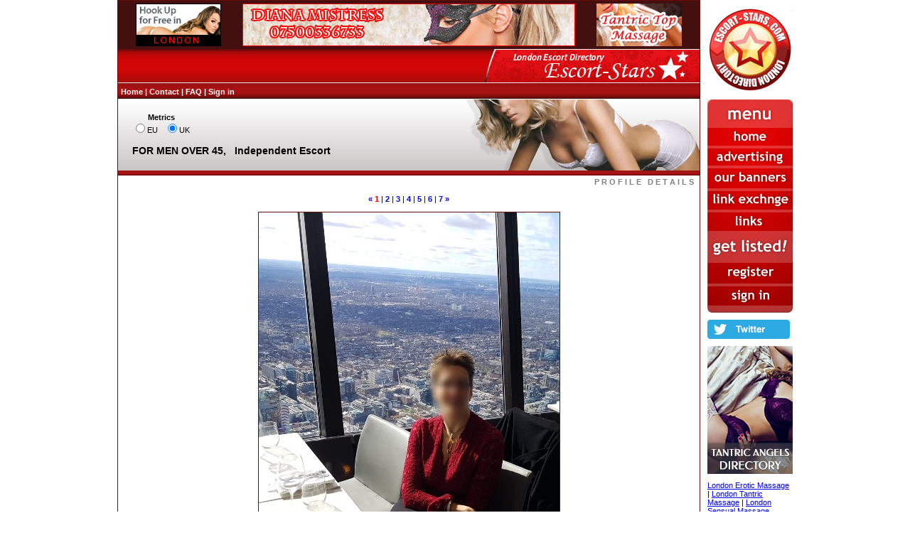

--- FILE ---
content_type: text/html;charset=UTF-8
request_url: http://escort-stars.com/profile.htm?num=629
body_size: 22857
content:
<html>

  <head>
    <meta name="verify-v1" content="rhE57y5NIa7WpOtNqM7uDWZ1k2gpJ2gUZh+pQhvQIc0="/>
    <meta name="description" content="Escort Stars - London Escorts Directory -  We have a great collection of London Escorts, London Escort Agencies, London Independent Escorts. Free listing for escort service providers.">
    <meta name="keywords" content="london escorts, london escort agencies, london independent escorts, london escort service, escorts in london, female escort service, london escort directory, london escort gallery, uk, euorope, international, free, listing">
    <link href="binary.htm?path=layer/web/interface/style.css" rel="stylesheet" type="text/css">
    <link rel="shortcut icon" href="binary.htm?path=layer/web/interface/favicon.ico" >
    <script language="JavaScript" src="inc/script.js"></script>
    <script language="JavaScript" src="inc/popcalendar.js"></script>
    <title>London Escorts - London Escorts Directory - Escorts Agencies - London Independent Escorts - Free Escort Listing</title>
  </head>

  <body>

    <table cellpadding="0" cellspacing="0" width="950" align="center">
      <colgroup>
        <col width="820"/><col/><col width="120"/>
      </colgroup>
      <tr valign="top">
        <td>

          <table cellpadding="0" cellspacing="0" width="100%" class="mainTable">
            <tr>
              <td>
                <table width="100%" cellspacing="0" cellpadding="0" border="0" class="topBannerTable">
  <colgroup>
    <col width="25"/><col/><col/><col/><col width="25"/>
  </colgroup>
  <tr>
    <td/>
    <td height="68">
      <a target="_blank"
            href="https://www.logitex.ee/bukhgalterskiye-uslugi/"><img border="0" alt="Бухгалтерские услуги в Эстонии, Таллинн" src="binary.htm?path=banners/rotation/ADULTFRIENDFINDER3/1245317026491.jpg"/></a>
    </td>
    <td align="center">
      <a target="_blank"
            href="https://www.escortpromo.co.uk/london-fetish-mistresses/"><img border="0" alt="London Escorts Listing" src="binary.htm?path=banners/rotation/DIANA-MISTRESSS-2/1414335232608.jpg"/></a>
    </td>
    <td align="right">
      <a target="_blank"
            href="https://www.tantric-angels.co.uk/"><img border="0" alt="Tantric Massage in London - Tantric Angels" src="binary.htm?path=banners/rotation/TANTRICTOP_2/1409180438383.jpg"/></a>
    </td>
    <td/>
  </tr>
</table>
</td>
            </tr>
            <tr>
              <td height="70" background="binary.htm?path=layer/web/interface/topbg.gif" valign="bottom">

                <table cellpadding="4" cellspacing="0" width="100%">
                  <tr>
                    <td class="titleLink">
                      <b>
                        <a href="home.htm" class="titleLink">Home</a> |
                        <a href="support.htm" class="titleLink">Contact</a> |
                        <a href="faq.htm" class="titleLink">FAQ</a> |
                        <a href="login.htm" class="titleLink">Sign in</a>
                          </b>
                    </td>
                    <td align="right" class="titleLink">
                      &nbsp;
                      <b>
                        </b>
                    </td>
                  </tr>
                </table>

              </td>
            </tr>
            <tr>
              <td height="1" class="separatorLine1"><img height="1" width="1" src="gfx/dot.gif"/></td>
            </tr>
            <tr>
              <td height="500" valign="top">
                <table width="100%" cellPadding="0" cellSpacing="0">
  <tr>
      <td>
        <table cellpadding="0" cellspacing="0" width="100%">
  <tr>
    <td height="100" background="binary.htm?path=layer/web/interface/eye/eyes25.jpg" valign="bottom">

      <table cellpadding="0" cellspacing="0">
        <colgroup>
          <col width="20"><col/>
        </colgroup>
        <form name="theForm" action="profile.htm">
          <input type="hidden" name="num" value="629"/>
          <tr>
            <td/>
            <td align="center">
              <b>Metrics</b><br/>
              <input type="radio" name="metrics" value="1"  onclick="submit();"/>EU
              &nbsp;
              <input type="radio" name="metrics" value="2" checked="true" onclick="submit();"/>UK</td>
          </tr>
          <tr>
            <td height="15">&nbsp;</td>
          </tr>
        </form>
      </table>

      <table cellpadding="0" cellspacing="0">
        <colgroup>
          <col width="20"><col/>
        </colgroup>
        <tr>
          <td/>
          <td>
            <b><font class="caption">
              FOR MEN OVER 45,
              &nbsp;
              Independent Escort</font></b>
          </td>
          <td/>
        </tr>
        <tr>
          <td height="20">&nbsp;</td>
        </tr>
      </table>

    </td>
  </tr>
</table>
</td>
    </tr>
    <tr>
      <td height="7" background="binary.htm?path=layer/web/interface/topdecor.gif"><img height="1" width="1" src="gfx/dot.gif"/></td>
    </tr>
  <tr>
    <td align="center">

      <table cellpadding="0" cellspacing="0" width="98%" align="center">
  <tr>
    <td height="15" valign="bottom" align="right" class="titleText">
      <b>P R O F I L E &nbsp; D E T A I L S</b>
    </td>
  </tr>
</table>
<br/>
      <table cellpadding="0" cellspacing="0" width="95%">
  <tr>
    <td align="center">

      <!--
      <b>
        Independent escort FOR MEN OVER 45</b>
      <br/><br/>
      -->

      <a class="nextPicLink" href="profile.htm?num=629&pic=0">&laquo;</a>
        <a class="currentPicLink" href="profile.htm?num=629&pic=1"><b>1</b></a>
           | <a class="nextPicLink" href="profile.htm?num=629&pic=2"><b>2</b></a>
           | <a class="nextPicLink" href="profile.htm?num=629&pic=3"><b>3</b></a>
           | <a class="nextPicLink" href="profile.htm?num=629&pic=4"><b>4</b></a>
           | <a class="nextPicLink" href="profile.htm?num=629&pic=5"><b>5</b></a>
           | <a class="nextPicLink" href="profile.htm?num=629&pic=6"><b>6</b></a>
           | <a class="nextPicLink" href="profile.htm?num=629&pic=7"><b>7</b></a>
          <a class="nextPicLink" href="profile.htm?num=629&pic=0">&raquo;</a>

        <br/><br/>

        <a href="profile.htm?num=629&pic=2"><img class="mainTable" src="binary.htm?path=profiles/629/pictures/1704125654919.jpg"/></a>
          <br/><br/>

        <a class="nextPicLink" href="profile.htm?num=629&pic=0">&laquo;</a>
        <a class="currentPicLink" href="profile.htm?num=629&pic=1"><b>1</b></a>
           | <a class="nextPicLink" href="profile.htm?num=629&pic=2"><b>2</b></a>
           | <a class="nextPicLink" href="profile.htm?num=629&pic=3"><b>3</b></a>
           | <a class="nextPicLink" href="profile.htm?num=629&pic=4"><b>4</b></a>
           | <a class="nextPicLink" href="profile.htm?num=629&pic=5"><b>5</b></a>
           | <a class="nextPicLink" href="profile.htm?num=629&pic=6"><b>6</b></a>
           | <a class="nextPicLink" href="profile.htm?num=629&pic=7"><b>7</b></a>
          <a class="nextPicLink" href="profile.htm?num=629&pic=0">&raquo;</a>

        <br/><br/>

      <br/>
      <table cellpadding="4" cellspacing="4" class="mentionTable">
        <tr>
          <td>
            Please mention Escort-Stars when you call FOR MEN OVER 45</td>
        </tr>
      </table>
      <br/><br/>

      <table cellpadding="4" cellspacing="0" class="mainTable" width="100%">
          <tr>
            <td class="profileTitle" align="center">
              Description</td>
          </tr>
          <tr>
            <td>
              Men who surf these ads seek help from professionals of intimacy with whom they will feel comfortably, whom they can trust, to whom they can open as to a lover. These professionals cost money and do not solve the problems which lead men to seek them. For if a man is not fulfilled, paying for sex will not fulfil him. There must be a better way.<br><br>As the most accurate info is always on an advertiser's official site, if this intrigues, KL invites you to see all and start a conversation on light-bringer-world.com/coaching-men</td>
          </tr>
        </table>
        <br/><br/>
      <table cellpadding="0" cellspacing="0" width="100%">
        <colgroup>
          <col/><col width="30"/><col/>
        </colgroup>
        <tr valign="top">
          <td>

            <table cellpadding="4" cellspacing="0" align="center" class="mainTable" width="100%">
              <tr>
                <td class="profileTitle" align="center">
                  Contact</td>
              </tr>
              <tr>
                <td>
                  <b>Name:</b>
                  FOR MEN OVER 45</td>
              </tr>
              <tr>
                  <td>
                    <b>Phone:</b>
                    light-bringer-world.com/contact</td>
                </tr>
              <tr>
                  <td>
                    <b>Email:</b>
                    <a href="mailto:lightbringerworld@gmail.com?subject=Ref_www.Escort-Stars.com" class="commonLink">lightbringerworld@gmail.com</a>
                  </td>
                </tr>
              <tr>
                  <td>
                    <b>Website:</b>
                    <a target="_blank" href="https://www.light-bringer-world.com" class="commonLink">https://www.light-bringer-world.com</a>
                  </td>
                </tr>
              <tr>
                <td>
                  <b>Loation:</b>
                  South, Bromley. London, UK.</td>
              </tr>
            </table>

          </td>
          <td/>
          <td valign="top">

            <table cellpadding="4" cellspacing="0" align="center" class="mainTable" width="100%">
              <tr>
                <td class="profileTitle" align="center">
                  Personal</td>
              </tr>
              <tr>
                  <td>
                    <b>Age:</b>
                    48years</td>
                </tr>
              <tr>
                  <td>
                    <b>Height:</b>
                    5,10ft</td>
                </tr>
              <tr>
                  <td>
                    <b>Weight:</b>
                    154lbs</td>
                </tr>
              <tr>
                  <td>
                    <b>Stats:</b>
                    36D-29-37imperial</td>
                </tr>
              <tr>
                  <td>
                    <b>Dress size:</b>
                    14imperial</td>
                </tr>
              <tr>
                  <td>
                    <b>Hair color:</b>
                    Brunette</td>
                </tr>
              <tr>
                  <td>
                    <b>Eye color:</b>
                    Brown</td>
                </tr>
              <tr>
                  <td>
                    <b>Nationality:</b>
                    Canadian, American, British</td>
                </tr>
              <tr>
                  <td>
                    <b>Orientation:</b>
                    Straight</td>
                </tr>
              <tr>
                  <td>
                    <b>Speaks:</b>
                    spanish, english</td>
                </tr>
              </table>

          </td>
        </tr>
      </table>
      <br/><br/>

      <b>Please contact for rates</b>
        <br/><br/><br/>
      <table cellpadding="4" cellspacing="0" class="mainTable" width="100%">
          <tr>
            <td class="profileTitle" align="center">
              Rewiews</td>
          </tr>
          <tr>
              <td>
                <a target="_blank" href="https://www.light-bringer-world.com/elite-companion-reviews" class="commonLink">https://www.light-bringer-world.com/elite-companion-reviews</a>
              </td>
            </tr>
          </table>
        <br/><br/>
      </td>
  </tr>

</table>
<br/></td>
  </tr>
</table>
</td>
            </tr>
            <tr>
              <td height="65" background="binary.htm?path=layer/web/interface/botbg.gif" valign="bottom">

                <table cellpadding="4" cellspacing="0" width="100%">
                  <tr>
                    <td class="titleLink" align="right">
                      <b><a href="links.htm" class="titleLink">Links</a></b> |
                      <b><a href="textLinks.htm" class="titleLink">Text links</a></b> |
                      <b><a href="services.htm" class="titleLink">Advertisement &amp; services</a></b> |
                      <b><a href="terms.htm" class="titleLink">Terms &amp; conditions</a></b> |
                      <b><a href="support.htm" class="titleLink">Support &amp; feedback</a></b>
                    </td>
                  </tr>
                </table>

              </td>
            </tr>
            <tr>
              <td>
                <table width="100%" cellspacing="0" cellpadding="0" border="0" class="topBannerTable">
  <colgroup>
    <col width="25"/><col/><col/><col/><col width="25"/>
  </colgroup>
  <tr>
    <td/>
    <td height="68">
      <a target="_blank"
            href="https://www.logitex.ee/bukhgalterskiye-uslugi/"><img border="0" alt="Бухгалтерские услуги в Эстонии, Таллинн" src="binary.htm?path=banners/rotation/ADULTFRIENDFINDER3/1245317026491.jpg"/></a>
    </td>
    <td align="center">
      <a target="_blank"
            href="https://www.escortpromo.co.uk/london-fetish-mistresses/"><img border="0" alt="London Escorts Listing" src="binary.htm?path=banners/rotation/DIANA-MISTRESSS-2/1414335232608.jpg"/></a>
    </td>
    <td align="right">
      <a target="_blank"
            href="https://www.tantric-angels.co.uk/"><img border="0" alt="Tantric Massage in London - Tantric Angels" src="binary.htm?path=banners/rotation/TANTRICTOP_2/1409180438383.jpg"/></a>
    </td>
    <td/>
  </tr>
</table>
</td>
            </tr>
            </table>

        </td>
        <td>&nbsp;</td>
        <td>

          <table cellpadding="0" cellspacing="0" width="100%">
<tr><td height="10"><img height="1" width="1" src="gfx/dot.gif"/></td></tr>
      <tr><td>
      <a href="http://escort-stars.com/" title="London Escorts - Escort Stars - London Escorts Directory">
	  <img src="binary.htm?path=layer/web/interface/banners/estars_logo_120.jpg" alt="Independent London Escorts" width="120" height="120" border="0" /></a>
	        </td></tr> 
	  
      <tr>        
<td height="10"><img height="1" width="1" src="gfx/dot.gif"/></td>

      </tr>

      <tr>

         <td>

           <img src="binary.htm?path=layer/web/interface/right_menu.gif" 
             width="120" height="300" border="0" usemap ="#right_menu_map" />

           <map id ="right_menu_map" name="right_menu_map">
             <area shape="rect" coords="0,40,120,65" href="http://escort-stars.com" title="London Escorts Directory | London Escorts | London Independent Escorts | London Escort Services "/>
             <area shape="rect" coords="0,70,120,95" href="https://www.escortpromo.co.uk/escort-stars/" target="_blank"/>
             <area shape="rect" coords="0,100,120,125" href="https://www.escortpromo.co.uk/escort-stars/" target="_blank"/>
             <area shape="rect" coords="0,130,120,155" href="https://www.escortpromo.co.uk/escort-stars/" target="_blank"/>
             <area shape="rect" coords="0,160,120,185" href="links.htm"/>
             <area shape="rect" coords="0,190,120,260" href="https://www.escortpromo.co.uk/escort-stars/" target="_blank"/>
             <area shape="rect" coords="0,265,120,290" href="login.htm"/>
           </map> 

          <!--a href="http://www.escort-stars.com/join.htm" target="_blank">
            <img border="0" src="binary.htm?path=layer/web/interface/banners/es_button4.gif"/>
          </a-->

        </td>

      </tr>

      <tr>
        
        <td height="10"><img height="1" width="1" src="gfx/dot.gif"/></td>

      </tr>


     <tr>

        <td>

          <a href="http://twitter.com/escortstars/" target="_blank">

            <img border="0" src="binary.htm?path=layer/web/interface/banners/twitter.png"/>

          </a>

        </td>

      </tr>
	  	   	  	  	  	
	  <tr><td height="10"><img height="1" width="1" src="gfx/dot.gif"/></td></tr>
	  <tr><td><a href="https://www.tantric-angels.co.uk/" title="London Sensual Massage Directory" target="_blank">
            <img border="0" src="binary.htm?path=layer/web/interface/banners/tantric-120-190.jpg" alt="Tantric Massage Directory"/></a>
       </td></tr>
	   
	   <tr><td height="10"><img height="1" width="1" src="gfx/dot.gif"/></td></tr>
	   
	   <tr><td>
	   
	   <a title="Tantric Angels Directory" href="https://www.tantric-angels.co.uk/" target="_blank">London Erotic Massage</a> | <a title="Tantric Angels Directory" href="https://www.tantric-angels.co.uk/" target="_blank">London Tantric Massage</a> | <a title="Tantric Angels Directory" href="https://www.tantric-angels.co.uk/" target="_blank">London Sensual Massage</a> 
	   
	   </td></tr>	  
	  			
				
				<tr><td height="10"><img height="1" width="1" src="gfx/dot.gif"/></td></tr>
	  <tr><td><a href="https://www.bristol-escort.com/" title="Bristol Escorts Agency" target="_blank">
            <img border="0" src="binary.htm?path=layer/web/interface/banners/bristol_agency_banner_120.jpg" alt="Bristol Escorts" /></a></td></tr>
			
 <tr><td height="10"><img height="1" width="1" src="gfx/dot.gif"/></td></tr>
	  <tr><td><a href="https://www.escortpromo.co.uk/" title="London Escorts" target="_blank">
            <img border="0" src="binary.htm?path=layer/web/interface/banners/palma_banner_120_190.jpg" alt="London Escort Directory" /></a></td></tr>
			
				   <tr><td height="10"><img height="1" width="1" src="gfx/dot.gif"/></td></tr>
	   
	   <tr><td>
	   
<a title="Marbella Escorts" href="https://marbsescorts.com/" target="_blank">All Marbella Escorts</a>
	   
	   </td></tr>	
	   
	  
	   	  	  <tr><td height="10"><img height="1" width="1" src="gfx/dot.gif"/></td></tr>
	  <tr><td><a href="https://www.allstarsescorts.co.uk/" title="Escorts in London" target="_blank">
            <img border="0" src="binary.htm?path=layer/web/interface/allstars.gif" alt="Escorts in London" /></a></td></tr>

<tr><td height="10"><img height="1" width="1" src="gfx/dot.gif"/></td></tr>
	  <tr><td><a href="https://fantasyescortsbirmingham.co.uk/" rel="nofollow" target="_blank">
            <img border="0" src="binary.htm?path=layer/web/interface/banners/fantasyescortsbirmingham.co.uk-size120x140.gif" alt="Fantasy Escorts" /></a>
       </td></tr>

	  	  	  	  	  	  <tr><td height="10"><img height="1" width="1" src="gfx/dot.gif"/></td></tr>
	  <tr><td><a href="https://www.escortpromo.co.uk/" title="London Escorts Directory" target="_blank">
            <img border="0" src="binary.htm?path=layer/web/interface/banners/promo.jpg" alt="London Escorts Directory" /></a>
       </td></tr>
<tr><td height="10"><img height="1" width="1" src="gfx/dot.gif"/></td></tr>
	     <tr><td><a title="London Escorts Directory" href="https://www.escortpromo.co.uk/" target="_blank">London Escorts</a></td></tr>

	   	   	  	  	  	  	  
	  <tr>

        <td height="10"><img height="1" width="1" src="gfx/dot.gif"/></td>

      </tr>

        <td>

   <a href="http://openadultdirectory.com/escorts/" target="_blank">

            <img border="0" src="binary.htm?path=layer/web/interface/banners/open_adult.jpg"/>

          </a>
        </td>

      </tr>
        
    <td height="10"><img height="1" width="1" src="gfx/dot.gif"/></td>

      <tr>

        <td align="center">

          <!--- Punterlink Reverse Link --><div align="center"><a href="https://www.punterlink.co.uk/uk/escort-directories" target="_blank"><img src="https://www-punterlink-co-uk.dualstackcdn.com/resources/graphics/rlinks/Punterlink7.gif" alt="Punterlink UK Escort Directories" title="Punterlink UK Escort Directories" width="120" height="120" border="0"></a><br><p style="font-size: 0.8em;font-family: Arial,Helvetica,sans-serif;font-weight: bold;"><a href="https://www.punterlink.co.uk/uk/escort-directories" title="Punterlink UK Escort Directories" target="_blank">UK Escort Directories</a></p></div><!--- End Punterlink Reverse Link -->

        </td>

      </tr>

<td height="10"><img height="1" width="1" src="gfx/dot.gif"/></td>

      </tr>
	  
	  <tr>

        <td align="center">

      <a target="_blank" href="https://www.theeroticreview.com/site_reviews/refer.asp?c2l0ZV9pZD0=">
<img src="https://www.theeroticreview.com/site_reviews/reviewed_seal.gif" border="0" alt="The Erotic Review">
</a>

        </td>

      </tr>

<td height="10"><img height="1" width="1" src="gfx/dot.gif"/></td>

      </tr>
   

      </tr>
		
		
      <tr>
        
        <td height="10"><img height="1" width="1" src="gfx/dot.gif"/></td>

      </tr>
  

    </table></td>
      </tr>
      <tr>
        <td colspan="3" class="xswhite">
          Escort Stars - London Escorts Directory -  We have a great collection of London Escorts, London Escort Agencies, London Independent Escorts. Free listing for escort service providers.london escorts, london escort agencies, london independent escorts, london escort service, escorts in london, female escort service, london escort directory, london escort gallery, uk, euorope, international, free, listing</td>
      </tr>
    </table>

    <!-- Google tag (gtag.js) -->
<script async src="https://www.googletagmanager.com/gtag/js?id=G-5CVZ4E30RT"></script>
<script>
  window.dataLayer = window.dataLayer || [];
  function gtag(){dataLayer.push(arguments);}
  gtag('js', new Date());

  gtag('config', 'G-5CVZ4E30RT');
</script>

<meta name="google-site-verification" content="2QzAqwri7PaiCN0x48stTa-TiJbCVse5ZwqWMKVUL_s" />

<meta name="msvalidate.01" content="BB9B64A37CAAD001160D68141F7A5CB0" />


<script type="text/javascript">
    (function(c,l,a,r,i,t,y){
        c[a]=c[a]||function(){(c[a].q=c[a].q||[]).push(arguments)};
        t=l.createElement(r);t.async=1;t.src="https://www.clarity.ms/tag/"+i;
        y=l.getElementsByTagName(r)[0];y.parentNode.insertBefore(t,y);
    })(window, document, "clarity", "script", "ot1ei7xcgf");
</script></body>

</html>

--- FILE ---
content_type: text/javascript
request_url: http://escort-stars.com/inc/script.js
body_size: 1615
content:
function submitAction(formName, action) {
  var obj = document.forms[formName];
  if (obj != null) {
    obj.doAction.value = action;
    obj.submit();
  }
}

function confirmAction(text, formName, action) {
  if (confirm(text)) {
    submitAction(formName, action);
  }
}

function submitParamAction(formName, action, param1) {
  var obj = document.forms[formName];
  if (obj != null) {
    obj.doAction.value = action;
    obj.param1.value = param1;
    obj.submit();
  }
}

function confirmParamAction(text, formName, action, param1) {
  if (confirm(text)) {
    submitParamAction(formName, action, param1);
  }
}

function confirmURL(url, text) {
  if (confirm(text)) {
    document.location = url;
  }
}

function goto(url) {
  document.location = url;
}

function scrollToAnchor(anchor) {
  var ctl = document.getElementById(anchor);
  if (ctl == null) return;

  var aTag = ctl;
  var	toppos = 0;
  do {
    aTag = aTag.offsetParent;
    toppos += aTag.offsetTop;
  } while (aTag.tagName != "BODY");

  var nPos = ctl.offsetTop + toppos + ctl.offsetHeight + 2;
  window.scrollBy(0, nPos);
}


function focus(formName, elemName) {
  var focusControl = document.forms[formName].elements[elemName];
  if (focusControl.type != "hidden" && !focusControl.disabled) {
     focusControl.focus();
  }
}


function selectAllItems(formName) {
  var obj = document.forms[formName];
  if (obj != null) {
    var state = obj.allItems.checked;
    for (i = 0; i < obj.selectedItem.length; i++) {
      obj.selectedItem[i].checked = state;
    }
  }
}
